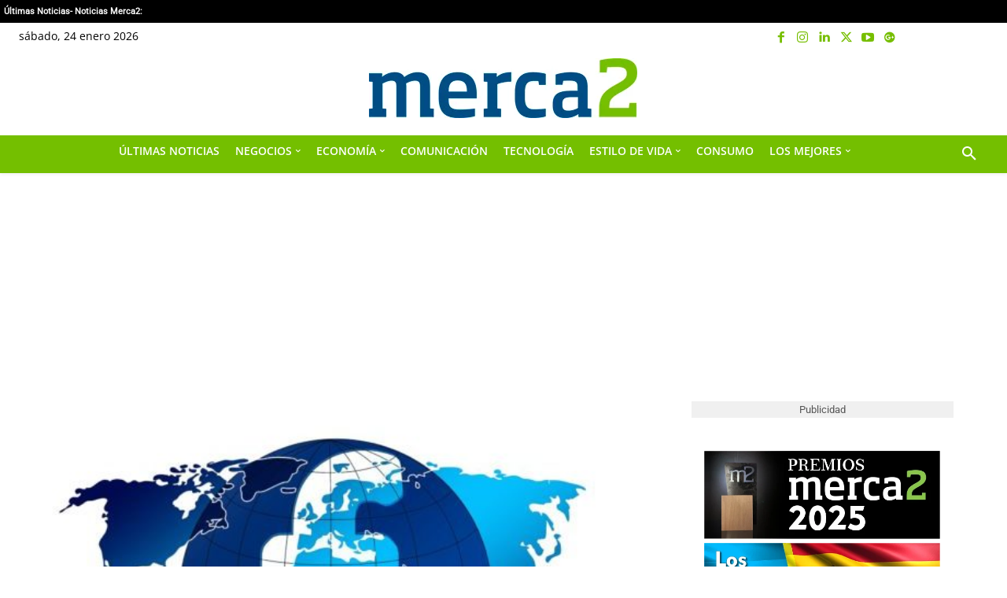

--- FILE ---
content_type: application/javascript; charset=UTF-8
request_url: https://www.merca2.es/cdn-cgi/challenge-platform/h/b/scripts/jsd/d251aa49a8a3/main.js?
body_size: 7749
content:
window._cf_chl_opt={AKGCx8:'b'};~function(v6,hR,hE,hx,hT,hd,he,hN,v0,v1){v6=X,function(Y,h,vC,v5,v,H){for(vC={Y:620,h:494,v:581,H:595,m:654,V:625,k:493,M:690,F:506,f:544,s:555},v5=X,v=Y();!![];)try{if(H=-parseInt(v5(vC.Y))/1*(-parseInt(v5(vC.h))/2)+-parseInt(v5(vC.v))/3*(parseInt(v5(vC.H))/4)+parseInt(v5(vC.m))/5*(-parseInt(v5(vC.V))/6)+-parseInt(v5(vC.k))/7+parseInt(v5(vC.M))/8+parseInt(v5(vC.F))/9*(parseInt(v5(vC.f))/10)+parseInt(v5(vC.s))/11,H===h)break;else v.push(v.shift())}catch(m){v.push(v.shift())}}(n,883397),hR=this||self,hE=hR[v6(554)],hx=null,hT=hW(),hd=function(HZ,Hi,Hb,HQ,Ho,HS,vF,h,H,m,V){return HZ={Y:689,h:584,v:652,H:528,m:649},Hi={Y:669,h:612,v:505,H:653,m:645,V:668,k:598,M:697,F:587,f:631,s:637,L:645,O:485,y:708,P:638,A:559,g:622,J:512,B:564,j:645,D:694,K:606,G:707,C:701,c:676,I:645,R:687},Hb={Y:587,h:482},HQ={Y:711},Ho={Y:482,h:515,v:515,H:535,m:710,V:687,k:578,M:575,F:685,f:578,s:575,L:685,O:711,y:502,P:638,A:606,g:559,J:557,B:606,j:653,D:565,K:505,G:591,C:645,c:563,I:577,R:502,E:638,x:552,S:591,o:652,Q:522,b:578,i:685,Z:711,U:542,W:552,T:638,a:593,d:659,e:675,N:501,l:645,z:562,q0:604,q1:559,q2:638,q3:541,q4:642,q5:662,q6:499,q7:574,q8:685,q9:602,qq:497,qn:518,qX:693,qY:701},HS={Y:656,h:687},vF=v6,h={'hsskm':vF(HZ.Y),'TIjtT':function(k,M){return k<M},'qPMZz':vF(HZ.h),'vAeDP':function(k,M){return k-M},'ukfkb':function(k,M){return k(M)},'smUiI':function(k,M){return M&k},'KtwPg':function(k,M){return k<<M},'QPrRK':function(k,M){return k>M},'MqcSB':function(k,M){return M|k},'UfLdN':function(k,M){return k(M)},'UZPww':function(k,M){return k==M},'eiIks':function(k,M){return k<<M},'rPPlN':function(k,M){return k==M},'qIWMo':function(k,M){return k(M)},'fNOUk':vF(HZ.v),'JGugT':function(k,M){return k<M},'QjetB':function(k,M){return k|M},'DjMBZ':function(k,M){return k<<M},'qBBpE':function(k,M){return k(M)},'wOygn':function(k,M){return M&k},'wJdeA':function(k,M){return M|k},'fXeVw':function(k,M){return k<<M},'znQhF':function(k,M){return k(M)},'udgmC':function(k,M){return M==k},'Kvvzg':function(k,M){return k(M)},'wkezn':function(k,M){return k-M},'GNmTp':function(k,M){return k==M},'noMjd':function(k,M){return M!=k},'DgSkK':function(k,M){return k<M},'eElEO':function(k,M){return k(M)},'HPHYJ':function(k,M){return k!=M},'utffM':function(k,M){return k(M)},'DFmaC':function(k,M){return k*M},'EduNZ':function(k,M){return k&M},'wZPSv':function(k,M){return k==M},'HYfCg':function(k,M){return k&M},'hmwEL':function(k,M){return k-M},'Zsqir':function(k,M){return k==M}},H=String[vF(HZ.H)],m={'h':function(k){return null==k?'':m.g(k,6,function(M,vf){return vf=X,vf(HS.Y)[vf(HS.h)](M)})},'g':function(M,F,s,vw,L,O,y,P,A,J,B,j,D,K,G,x,S,C,I,R){if(vw=vF,M==null)return'';for(O={},y={},P='',A=2,J=3,B=2,j=[],D=0,K=0,G=0;G<M[vw(Ho.Y)];G+=1)if(vw(Ho.h)!==vw(Ho.v))return x=P[vw(Ho.H)],!x?null:(S=x.i,typeof S!==h[vw(Ho.m)]||S<30)?null:S;else if(C=M[vw(Ho.V)](G),Object[vw(Ho.k)][vw(Ho.M)][vw(Ho.F)](O,C)||(O[C]=J++,y[C]=!0),I=P+C,Object[vw(Ho.k)][vw(Ho.M)][vw(Ho.F)](O,I))P=I;else{if(Object[vw(Ho.f)][vw(Ho.s)][vw(Ho.L)](y,P)){if(256>P[vw(Ho.O)](0)){for(L=0;L<B;D<<=1,K==h[vw(Ho.y)](F,1)?(K=0,j[vw(Ho.P)](h[vw(Ho.A)](s,D)),D=0):K++,L++);for(R=P[vw(Ho.O)](0),L=0;8>L;D=D<<1.94|h[vw(Ho.g)](R,1),K==F-1?(K=0,j[vw(Ho.P)](s(D)),D=0):K++,R>>=1,L++);}else{for(R=1,L=0;L<B;D=h[vw(Ho.J)](D,1)|R,F-1==K?(K=0,j[vw(Ho.P)](h[vw(Ho.B)](s,D)),D=0):K++,R=0,L++);for(R=P[vw(Ho.O)](0),L=0;h[vw(Ho.j)](16,L);D=h[vw(Ho.D)](D<<1,1.12&R),K==F-1?(K=0,j[vw(Ho.P)](h[vw(Ho.K)](s,D)),D=0):K++,R>>=1,L++);}A--,h[vw(Ho.G)](0,A)&&(A=Math[vw(Ho.C)](2,B),B++),delete y[P]}else for(R=O[P],L=0;L<B;D=h[vw(Ho.c)](D,1)|1.28&R,h[vw(Ho.I)](K,h[vw(Ho.R)](F,1))?(K=0,j[vw(Ho.E)](h[vw(Ho.x)](s,D)),D=0):K++,R>>=1,L++);P=(A--,h[vw(Ho.S)](0,A)&&(A=Math[vw(Ho.C)](2,B),B++),O[I]=J++,String(C))}if(''!==P){if(vw(Ho.o)===h[vw(Ho.Q)]){if(Object[vw(Ho.b)][vw(Ho.M)][vw(Ho.i)](y,P)){if(256>P[vw(Ho.Z)](0)){for(L=0;h[vw(Ho.U)](L,B);D<<=1,K==F-1?(K=0,j[vw(Ho.P)](h[vw(Ho.W)](s,D)),D=0):K++,L++);for(R=P[vw(Ho.O)](0),L=0;8>L;D=D<<1|R&1.03,K==F-1?(K=0,j[vw(Ho.T)](s(D)),D=0):K++,R>>=1,L++);}else{for(R=1,L=0;L<B;D=h[vw(Ho.a)](h[vw(Ho.d)](D,1),R),h[vw(Ho.S)](K,F-1)?(K=0,j[vw(Ho.E)](h[vw(Ho.e)](s,D)),D=0):K++,R=0,L++);for(R=P[vw(Ho.O)](0),L=0;16>L;D=D<<1.57|h[vw(Ho.N)](R,1),K==F-1?(K=0,j[vw(Ho.P)](s(D)),D=0):K++,R>>=1,L++);}A--,0==A&&(A=Math[vw(Ho.l)](2,B),B++),delete y[P]}else for(R=O[P],L=0;L<B;D=h[vw(Ho.z)](h[vw(Ho.q0)](D,1),h[vw(Ho.q1)](R,1)),K==F-1?(K=0,j[vw(Ho.q2)](h[vw(Ho.q3)](s,D)),D=0):K++,R>>=1,L++);A--,h[vw(Ho.q4)](0,A)&&B++}else return C instanceof V[vw(Ho.q5)]&&h[vw(Ho.q6)](0,G[vw(Ho.q5)][vw(Ho.k)][vw(Ho.q7)][vw(Ho.q8)](M)[vw(Ho.q9)](h[vw(Ho.qq)]))}for(R=2,L=0;L<B;D=D<<1|R&1.99,F-1==K?(K=0,j[vw(Ho.q2)](h[vw(Ho.qn)](s,D)),D=0):K++,R>>=1,L++);for(;;)if(D<<=1,K==h[vw(Ho.qX)](F,1)){j[vw(Ho.T)](s(D));break}else K++;return j[vw(Ho.qY)]('')},'j':function(k,vs){return vs=vF,h[vs(Hb.Y)](null,k)?'':''==k?null:m.i(k[vs(Hb.h)],32768,function(M,vL){return vL=vs,k[vL(HQ.Y)](M)})},'i':function(M,F,s,vO,L,O,y,P,A,J,B,j,D,K,G,C,x,I,R,E){if(vO=vF,vO(Hi.Y)===vO(Hi.h))return;else{for(L=[],O=4,y=4,P=3,A=[],j=h[vO(Hi.v)](s,0),D=F,K=1,J=0;h[vO(Hi.H)](3,J);L[J]=J,J+=1);for(G=0,C=Math[vO(Hi.m)](2,2),B=1;h[vO(Hi.V)](B,C);)for(I=vO(Hi.k)[vO(Hi.M)]('|'),R=0;!![];){switch(I[R++]){case'0':G|=B*(0<E?1:0);continue;case'1':D>>=1;continue;case'2':E=j&D;continue;case'3':h[vO(Hi.F)](0,D)&&(D=F,j=s(K++));continue;case'4':B<<=1;continue}break}switch(G){case 0:for(G=0,C=Math[vO(Hi.m)](2,8),B=1;C!=B;E=j&D,D>>=1,D==0&&(D=F,j=s(K++)),G|=(h[vO(Hi.f)](0,E)?1:0)*B,B<<=1);x=h[vO(Hi.s)](H,G);break;case 1:for(G=0,C=Math[vO(Hi.L)](2,16),B=1;h[vO(Hi.O)](B,C);E=D&j,D>>=1,0==D&&(D=F,j=s(K++)),G|=(0<E?1:0)*B,B<<=1);x=h[vO(Hi.y)](H,G);break;case 2:return''}for(J=L[3]=x,A[vO(Hi.P)](x);;){if(K>M)return'';for(G=0,C=Math[vO(Hi.L)](2,P),B=1;C!=B;E=h[vO(Hi.A)](j,D),D>>=1,0==D&&(D=F,j=s(K++)),G|=h[vO(Hi.g)](0<E?1:0,B),B<<=1);switch(x=G){case 0:for(G=0,C=Math[vO(Hi.m)](2,8),B=1;h[vO(Hi.V)](B,C);E=h[vO(Hi.J)](j,D),D>>=1,h[vO(Hi.B)](0,D)&&(D=F,j=s(K++)),G|=B*(0<E?1:0),B<<=1);L[y++]=H(G),x=y-1,O--;break;case 1:for(G=0,C=Math[vO(Hi.j)](2,16),B=1;C!=B;E=h[vO(Hi.D)](j,D),D>>=1,D==0&&(D=F,j=s(K++)),G|=B*(0<E?1:0),B<<=1);L[y++]=h[vO(Hi.K)](H,G),x=h[vO(Hi.G)](y,1),O--;break;case 2:return A[vO(Hi.C)]('')}if(h[vO(Hi.c)](0,O)&&(O=Math[vO(Hi.I)](2,P),P++),L[x])x=L[x];else if(x===y)x=J+J[vO(Hi.R)](0);else return null;A[vO(Hi.P)](x),L[y++]=J+x[vO(Hi.R)](0),O--,J=x,0==O&&(O=Math[vO(Hi.j)](2,P),P++)}}}},V={},V[vF(HZ.m)]=m.h,V}(),he={},he[v6(514)]='o',he[v6(614)]='s',he[v6(632)]='u',he[v6(627)]='z',he[v6(689)]='n',he[v6(634)]='I',he[v6(488)]='b',hN=he,hR[v6(700)]=function(Y,h,H,V,mX,mn,mq,vg,M,s,L,O,y,P,A){if(mX={Y:628,h:651,v:492,H:599,m:531,V:492,k:599,M:692,F:547,f:498,s:547,L:684,O:688,y:572,P:482,A:646,g:698,J:573,B:582,j:608,D:624,K:615,G:650,C:641},mn={Y:585,h:655,v:482,H:608,m:641,V:699},mq={Y:578,h:575,v:685,H:638},vg=v6,M={'LQezb':function(g,J){return g<J},'vtauG':function(g,J){return g===J},'ggxlK':function(g,J){return g+J},'lppjT':function(g,J){return g<J},'OKpAE':function(g,J){return J!==g},'fEtMc':vg(mX.Y),'oqJeG':function(g,J,B,j){return g(J,B,j)},'NFXfb':function(g,J){return g(J)},'AbssP':vg(mX.h),'DeQit':function(g,J,B){return g(J,B)}},null===h||h===void 0)return V;for(s=hz(h),Y[vg(mX.v)][vg(mX.H)]&&(s=s[vg(mX.m)](Y[vg(mX.V)][vg(mX.k)](h))),s=Y[vg(mX.M)][vg(mX.F)]&&Y[vg(mX.f)]?Y[vg(mX.M)][vg(mX.s)](new Y[(vg(mX.f))](s)):function(J,vB,B){for(vB=vg,J[vB(mn.Y)](),B=0;M[vB(mn.h)](B,J[vB(mn.v)]);M[vB(mn.H)](J[B],J[M[vB(mn.m)](B,1)])?J[vB(mn.V)](B+1,1):B+=1);return J}(s),L='nAsAaAb'.split('A'),L=L[vg(mX.L)][vg(mX.O)](L),O=0;M[vg(mX.y)](O,s[vg(mX.P)]);O++)if(M[vg(mX.A)](M[vg(mX.g)],vg(mX.Y)))return;else(y=s[O],P=M[vg(mX.J)](hl,Y,h,y),M[vg(mX.B)](L,P))?(A=M[vg(mX.j)]('s',P)&&!Y[vg(mX.D)](h[y]),M[vg(mX.j)](M[vg(mX.K)],H+y)?F(H+y,P):A||M[vg(mX.G)](F,M[vg(mX.C)](H,y),h[y])):F(H+y,P);return V;function F(J,B,vJ){vJ=vg,Object[vJ(mq.Y)][vJ(mq.h)][vJ(mq.v)](V,B)||(V[B]=[]),V[B][vJ(mq.H)](J)}},v0=v6(712)[v6(697)](';'),v1=v0[v6(684)][v6(688)](v0),hR[v6(657)]=function(h,v,mm,vj,H,m,V,k,M,F){for(mm={Y:538,h:660,v:633,H:561,m:482,V:538,k:602,M:638,F:545},vj=v6,H={},H[vj(mm.Y)]=function(s,L){return s===L},H[vj(mm.h)]=function(s,L){return s===L},H[vj(mm.v)]=function(s,L){return s+L},m=H,V=Object[vj(mm.H)](v),k=0;k<V[vj(mm.m)];k++)if(M=V[k],m[vj(mm.V)]('f',M)&&(M='N'),h[M]){for(F=0;F<v[V[k]][vj(mm.m)];m[vj(mm.h)](-1,h[M][vj(mm.k)](v[V[k]][F]))&&(v1(v[V[k]][F])||h[M][vj(mm.M)](m[vj(mm.v)]('o.',v[V[k]][F]))),F++);}else h[M]=v[V[k]][vj(mm.F)](function(s){return'o.'+s})},v3();function hp(vo,v9,h,v,H,m){if(vo={Y:489,h:524,v:490,H:535,m:689,V:524,k:558,M:532,F:644,f:491},v9=v6,h={},h[v9(vo.Y)]=function(V,k){return k==V},h[v9(vo.h)]=function(V,k){return V<k},h[v9(vo.v)]=function(V,k){return V!==k},v=h,H=hR[v9(vo.H)],!H)return null;if(m=H.i,typeof m!==v9(vo.m)||v[v9(vo.V)](m,30)){if(v[v9(vo.v)](v9(vo.k),v9(vo.M)))return null;else if(v[v9(vo.Y)](v9(vo.F),typeof v[v9(vo.f)]))return m[v9(vo.f)](function(){}),'p'}return m}function hi(vN,vY,Y,h){return vN={Y:535,h:592,v:667},vY=v6,Y={'hEMIf':function(v,H){return v(H)}},h=hR[vY(vN.Y)],Math[vY(vN.h)](+Y[vY(vN.v)](atob,h.t))}function v3(mL,ms,vr,Y,h,v,H,m){if(mL={Y:548,h:610,v:535,H:529,m:596,V:517,k:571,M:702,F:589},ms={Y:517,h:551,v:589,H:529},vr=v6,Y={'oqxnT':vr(mL.Y),'PquIB':function(V){return V()},'SPKKu':function(V,k){return k!==V},'QnuBo':vr(mL.h)},h=hR[vr(mL.v)],!h)return;if(!Y[vr(mL.H)](hZ))return;(v=![],H=function(){if(!v){if(v=!![],!hZ())return;hS(function(V){v4(h,V)})}},Y[vr(mL.m)](hE[vr(mL.V)],vr(mL.Y)))?H():hR[vr(mL.k)]?hE[vr(mL.k)](Y[vr(mL.M)],H):(m=hE[vr(mL.F)]||function(){},hE[vr(mL.F)]=function(vK){vK=vr,m(),hE[vK(ms.Y)]!==Y[vK(ms.h)]&&(hE[vK(ms.v)]=m,Y[vK(ms.H)](H))})}function n(mP){return mP='EZxLg,ontimeout,fromCharCode,PquIB,JBxy9,concat,WPoNk,BNIwa,chctx,__CF$cv$params,location,source,IqjBx,postMessage,randomUUID,znQhF,JGugT,AiidW,560PUiJcb,map,bRoGJ,from,loading,KOnYK,QufhK,oqxnT,qIWMo,ErNtF,document,12749671CjtZwu,success,KtwPg,QFHfe,smUiI,POST,keys,wJdeA,eiIks,wZPSv,MqcSB,fDwiM,qZMDR,mdPYl,detail,atFUb,addEventListener,lppjT,oqJeG,toString,hasOwnProperty,/invisible/jsd,rPPlN,prototype,TYlZ6,vZPex,409947HWNigp,NFXfb,cloudflare-invisible,[native code],sort,appendChild,GNmTp,event,onreadystatechange,7|5|0|8|2|1|9|3|6|4,UZPww,floor,QjetB,jsd,28ihqgOX,SPKKu,style,2|1|3|0|4,getOwnPropertyNames,isArray,AKGCx8,indexOf,JAZkq,fXeVw,CnwA5,ukfkb,hGKUb,vtauG,AdeF3,DOMContentLoaded,gcxVi,ZwDPE,timeout,string,AbssP,fjYfZ,error on cf_chl_props,/cdn-cgi/challenge-platform/h/,/jsd/oneshot/d251aa49a8a3/0.6559530210987695:1769235970:3svVS-TFezbZLOwfVzlBXDysfBodY29oSSXlUf9Exos/,7RvHLDz,errorInfoObject,DFmaC,log,isNaN,6NIXUjF,api,symbol,OZQPK,getPrototypeOf,now,DgSkK,undefined,kmoVl,bigint,navigator,akXFm,eElEO,push,onerror,xEFfT,ggxlK,udgmC,createElement,function,pow,OKpAE,omciH,lXcDe,lCYaqrhCuJDi,DeQit,d.cookie,ouUzu,QPrRK,4772725rkLgCT,LQezb,RWdLX-Ig4$SDrt9q6TYzkmCwNOuJH1ylbhK7oGBvZ0if5aAjEpQcU8xse+nPM3VF2,rxvNi8,http-code:,DjMBZ,VIuVU,RdknX,Function,hrtXP,pzRCo,HoCHg,lPCKA,hEMIf,noMjd,ESSyj,FmepI,aUjz8,iframe,send,error,qBBpE,Zsqir,vIgIV,SkwiI,stringify,status,_cf_chl_opt,open,Lmkyo,includes,call,body,charAt,bind,number,13747456xcQwtv,KdUbH,Array,wkezn,HYfCg,XMLHttpRequest,FrvDV,split,fEtMc,splice,pRIb1,join,QnuBo,removeChild,OsdIh,pkLOA2,sid,hmwEL,utffM,onload,hsskm,charCodeAt,_cf_chl_opt;JJgc4;PJAn2;kJOnV9;IWJi4;OHeaY1;DqMg0;FKmRv9;LpvFx1;cAdz2;PqBHf2;nFZCC5;ddwW5;pRIb1;rxvNi8;RrrrA2;erHi9,length,parent,contentWindow,HPHYJ,LRmiB4,3|1|4|2|0,boolean,dLnwc,PpDdw,catch,Object,9292962YuSbtg,177428uiIFde,SSTpq3,xhr-error,qPMZz,Set,TIjtT,ppOjH,wOygn,vAeDP,tabIndex,random,UfLdN,100215DtYByT,href,10|4|9|3|0|8|1|7|5|2|6,display: none,contentDocument,YSyZA,EduNZ,XxdFz,object,gqniq,VZkVj,readyState,Kvvzg,clientInformation,/b/ov1/0.6559530210987695:1769235970:3svVS-TFezbZLOwfVzlBXDysfBodY29oSSXlUf9Exos/,SdCJL,fNOUk,rTFhg,AaEXo,cJFwO'.split(','),n=function(){return mP},n()}function hS(Y,vR,vI,v7,h,v){vR={Y:580,h:500,v:617},vI={Y:570,h:540,v:540,H:644,m:568},v7=v6,h={'atFUb':v7(vR.Y),'mdPYl':function(H,m){return H(m)},'ppOjH':function(H){return H()}},v=h[v7(vR.h)](v2),hU(v.r,function(H,v8){if(v8=v7,h[v8(vI.Y)]!==h[v8(vI.Y)])return H&&m[v8(vI.h)]?V[v8(vI.v)]():'';else typeof Y===v8(vI.H)&&h[v8(vI.m)](Y,H),hQ()}),v.e&&ha(v7(vR.v),v.e)}function ho(vb,vq,Y){return vb={Y:533},vq=v6,Y={'BNIwa':function(h){return h()}},Y[vq(vb.Y)](hp)!==null}function v2(mV,vD,H,m,V,k,M,F,f,s,L,P){m=(mV={Y:663,h:583,v:616,H:508,m:670,V:509,k:691,M:635,F:661,f:672,s:521,L:546,O:616,y:697,P:484,A:686,g:703,J:586,B:597,j:670,D:510,K:519,G:503,C:643,c:661,I:640,R:537,E:663,x:706,S:588,o:674,Q:569,b:483,i:539},vD=v6,H={},H[vD(mV.Y)]=vD(mV.h),H[vD(mV.v)]=vD(mV.H),H[vD(mV.m)]=vD(mV.V),H[vD(mV.k)]=vD(mV.M),H[vD(mV.F)]=vD(mV.f),H[vD(mV.s)]=vD(mV.L),H);try{for(V=m[vD(mV.O)][vD(mV.y)]('|'),k=0;!![];){switch(V[k++]){case'0':M=s[vD(mV.P)];continue;case'1':f=pRIb1(M,M,'',f);continue;case'2':hE[vD(mV.A)][vD(mV.g)](s);continue;case'3':hE[vD(mV.A)][vD(mV.J)](s);continue;case'4':s[vD(mV.B)]=m[vD(mV.j)];continue;case'5':f=pRIb1(M,s[vD(mV.D)],'d.',f);continue;case'6':return F={},F.r=f,F.e=null,F;case'7':f=pRIb1(M,M[vD(mV.K)]||M[m[vD(mV.k)]],'n.',f);continue;case'8':f={};continue;case'9':s[vD(mV.G)]='-1';continue;case'10':s=hE[vD(mV.C)](m[vD(mV.c)]);continue}break}}catch(O){if(vD(mV.I)!==m[vD(mV.s)])return L={},L.r={},L.e=O,L;else P={},P[vD(mV.R)]=m[vD(mV.E)],P[vD(mV.x)]=m.r,P[vD(mV.S)]=vD(mV.o),P[vD(mV.Q)]=V,P[vD(mV.b)][vD(mV.i)](P,'*')}}function X(q,Y,h,v){return q=q-482,h=n(),v=h[q],v}function v4(H,m,my,vG,V,k,M,F){if(my={Y:607,h:683,v:674,H:626,m:607,V:556,k:537,M:583,F:706,f:588,s:483,L:539,O:583,y:706,P:569,A:483},vG=v6,V={},V[vG(my.Y)]=function(f,s){return s===f},V[vG(my.h)]=vG(my.v),k=V,!H[vG(my.H)])return;k[vG(my.m)](m,vG(my.V))?(M={},M[vG(my.k)]=vG(my.M),M[vG(my.F)]=H.r,M[vG(my.f)]=vG(my.V),hR[vG(my.s)][vG(my.L)](M,'*')):(F={},F[vG(my.k)]=vG(my.O),F[vG(my.y)]=H.r,F[vG(my.f)]=k[vG(my.h)],F[vG(my.P)]=m,hR[vG(my.A)][vG(my.L)](F,'*'))}function ha(m,V,H9,vM,k,M,F,f,s,L,O,y,P,A){if(H9={Y:566,h:603,v:520,H:511,m:560,V:609,k:579,M:535,F:618,f:681,s:601,L:576,O:695,y:682,P:613,A:527,g:605,J:495,B:486,j:486,D:705,K:681,G:671,C:530,c:621,I:534,R:537,E:594,x:673,S:649},vM=v6,k={},k[vM(H9.Y)]=function(g,J){return g+J},k[vM(H9.h)]=vM(H9.v),k[vM(H9.H)]=vM(H9.m),M=k,!hb(0))return![];f=(F={},F[vM(H9.V)]=m,F[vM(H9.k)]=V,F);try{s=hR[vM(H9.M)],L=M[vM(H9.Y)](vM(H9.F)+hR[vM(H9.f)][vM(H9.s)],M[vM(H9.h)])+s.r+vM(H9.L),O=new hR[(vM(H9.O))](),O[vM(H9.y)](M[vM(H9.H)],L),O[vM(H9.P)]=2500,O[vM(H9.A)]=function(){},y={},y[vM(H9.g)]=hR[vM(H9.f)][vM(H9.g)],y[vM(H9.J)]=hR[vM(H9.f)][vM(H9.J)],y[vM(H9.B)]=hR[vM(H9.f)][vM(H9.j)],y[vM(H9.D)]=hR[vM(H9.K)][vM(H9.G)],y[vM(H9.C)]=hT,P=y,A={},A[vM(H9.c)]=f,A[vM(H9.I)]=P,A[vM(H9.R)]=vM(H9.E),O[vM(H9.x)](hd[vM(H9.S)](A))}catch(g){}}function hb(Y,vd,vX){return vd={Y:504},vX=v6,Math[vX(vd.Y)]()<Y}function hQ(va,vn,Y,h){if(va={Y:647,h:549,v:666,H:526},vn=v6,Y={'omciH':function(v){return v()},'KOnYK':function(v,H){return H===v},'lPCKA':function(v,H){return v(H)},'EZxLg':function(v,H){return v*H}},h=Y[vn(va.Y)](hp),Y[vn(va.h)](h,null))return;hx=(hx&&Y[vn(va.v)](clearTimeout,hx),setTimeout(function(){hS()},Y[vn(va.H)](h,1e3)))}function hl(Y,h,H,Hl,vP,m,V,k,M,F){for(Hl={Y:644,h:590,v:697,H:525,m:692,V:600,k:611,M:636,F:514,f:513,s:644,L:491,O:491,y:704},vP=v6,m={'cJFwO':function(s,L){return s===L},'gcxVi':vP(Hl.Y),'akXFm':function(s,L,O){return s(L,O)},'XxdFz':function(s,L){return L==s},'OsdIh':function(s,L){return s===L}},V=vP(Hl.h)[vP(Hl.v)]('|'),k=0;!![];){switch(V[k++]){case'0':if(null==F)return F===void 0?'u':'x';continue;case'1':if(m[vP(Hl.H)](F,Y[vP(Hl.m)]))return'D';continue;case'2':if(Y[vP(Hl.m)][vP(Hl.V)](F))return'a';continue;case'3':if(m[vP(Hl.H)](!1,F))return'F';continue;case'4':return m[vP(Hl.k)]==M?m[vP(Hl.M)](ht,Y,F)?'N':'f':hN[M]||'?';case'5':try{F=h[H]}catch(s){return'i'}continue;case'6':M=typeof F;continue;case'7':continue;case'8':if(vP(Hl.F)==typeof F)try{if(m[vP(Hl.f)](vP(Hl.s),typeof F[vP(Hl.L)]))return F[vP(Hl.O)](function(){}),'p'}catch(L){}continue;case'9':if(m[vP(Hl.y)](!0,F))return'T';continue}break}}function hU(Y,h,H5,H4,H3,H2,vv,v,H,m,V){H5={Y:613,h:658,v:496,H:619,m:535,V:623,k:681,M:695,F:682,f:560,s:678,L:618,O:681,y:601,P:677,A:626,g:613,J:527,B:709,j:639,D:536,K:507,G:536,C:665,c:673,I:649,R:679},H4={Y:696},H3={Y:680,h:556,v:678,H:543,m:680},H2={Y:567,h:550},vv=v6,v={'qZMDR':function(k,M){return k(M)},'QufhK':vv(H5.Y),'SkwiI':function(k,M){return k+M},'AiidW':vv(H5.h),'FrvDV':vv(H5.v),'vIgIV':vv(H5.H),'HoCHg':function(k){return k()}},H=hR[vv(H5.m)],console[vv(H5.V)](hR[vv(H5.k)]),m=new hR[(vv(H5.M))](),m[vv(H5.F)](vv(H5.f),v[vv(H5.s)](vv(H5.L),hR[vv(H5.O)][vv(H5.y)])+v[vv(H5.P)]+H.r),H[vv(H5.A)]&&(m[vv(H5.g)]=5e3,m[vv(H5.J)]=function(vH){vH=vv,v[vH(H2.Y)](h,v[vH(H2.h)])}),m[vv(H5.B)]=function(vm){vm=vv,m[vm(H3.Y)]>=200&&m[vm(H3.Y)]<300?h(vm(H3.h)):h(v[vm(H3.v)](v[vm(H3.H)],m[vm(H3.m)]))},m[vv(H5.j)]=function(vV){vV=vv,h(v[vV(H4.Y)])},V={'t':hi(),'lhr':hE[vv(H5.D)]&&hE[vv(H5.D)][vv(H5.K)]?hE[vv(H5.G)][vv(H5.K)]:'','api':H[vv(H5.A)]?!![]:![],'c':v[vv(H5.C)](ho),'payload':Y},m[vv(H5.c)](hd[vv(H5.I)](JSON[vv(H5.R)](V)))}function ht(h,v,HT,vy,H,m){return HT={Y:516,h:553,v:648,H:584,m:516,V:662,k:553,M:578,F:574,f:685,s:602},vy=v6,H={},H[vy(HT.Y)]=function(V,k){return V instanceof k},H[vy(HT.h)]=function(V,k){return V<k},H[vy(HT.v)]=vy(HT.H),m=H,m[vy(HT.m)](v,h[vy(HT.V)])&&m[vy(HT.k)](0,h[vy(HT.V)][vy(HT.M)][vy(HT.F)][vy(HT.f)](v)[vy(HT.s)](m[vy(HT.v)]))}function hZ(vl,vh,h,v,H,m,V,k,M){for(vl={Y:523,h:487,v:697,H:523,m:592,V:630},vh=v6,h={},h[vh(vl.Y)]=function(F,f){return F>f},v=h,H=vh(vl.h)[vh(vl.v)]('|'),m=0;!![];){switch(H[m++]){case'0':return!![];case'1':V=hi();continue;case'2':if(v[vh(vl.H)](M-V,k))return![];continue;case'3':k=3600;continue;case'4':M=Math[vh(vl.m)](Date[vh(vl.V)]()/1e3);continue}break}}function hz(h,m1,vA,v,H,m){for(m1={Y:664,h:664,v:531,H:561,m:629},vA=v6,v={},v[vA(m1.Y)]=function(V,k){return V!==k},H=v,m=[];H[vA(m1.h)](null,h);m=m[vA(m1.v)](Object[vA(m1.H)](h)),h=Object[vA(m1.m)](h));return m}function hW(H6,vk){return H6={Y:540},vk=v6,crypto&&crypto[vk(H6.Y)]?crypto[vk(H6.Y)]():''}}()